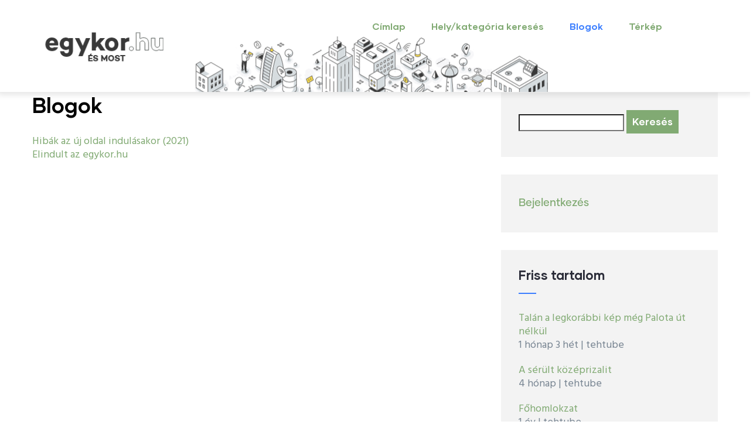

--- FILE ---
content_type: text/html; charset=UTF-8
request_url: http://szarvas.egykor.hu/index.php/blogok
body_size: 5925
content:
<!DOCTYPE html>
<html lang="hu" dir="ltr" prefix="content: http://purl.org/rss/1.0/modules/content/  dc: http://purl.org/dc/terms/  foaf: http://xmlns.com/foaf/0.1/  og: http://ogp.me/ns#  rdfs: http://www.w3.org/2000/01/rdf-schema#  schema: http://schema.org/  sioc: http://rdfs.org/sioc/ns#  sioct: http://rdfs.org/sioc/types#  skos: http://www.w3.org/2004/02/skos/core#  xsd: http://www.w3.org/2001/XMLSchema# ">
  <head> 
    <meta charset="utf-8" />
<script async src="https://www.googletagmanager.com/gtag/js?id=UA-4043220-6"></script>
<script>window.dataLayer = window.dataLayer || [];function gtag(){dataLayer.push(arguments)};gtag("js", new Date());gtag("set", "developer_id.dMDhkMT", true);gtag("config", "UA-4043220-6", {"groups":"default","anonymize_ip":true,"page_placeholder":"PLACEHOLDER_page_path"});</script>
<meta name="Generator" content="Drupal 9 (https://www.drupal.org)" />
<meta name="MobileOptimized" content="width" />
<meta name="HandheldFriendly" content="true" />
<meta name="viewport" content="width=device-width, initial-scale=1.0" />
<style>header .site-branding-logo{max-width:244px!important;}header.header-default .header-main-inner .header-inner{padding-left:244px!important;} header.header-default .header-main-inner .branding{width:244px!important;}</style>
<link rel="shortcut icon" href="/core/misc/favicon.ico" type="image/vnd.microsoft.icon" />

    <title>Blogok | egykor.hu</title>
    <link rel="stylesheet" media="all" href="/core/modules/system/css/components/ajax-progress.module.css?r23vev" />
<link rel="stylesheet" media="all" href="/core/modules/system/css/components/align.module.css?r23vev" />
<link rel="stylesheet" media="all" href="/core/modules/system/css/components/autocomplete-loading.module.css?r23vev" />
<link rel="stylesheet" media="all" href="/core/modules/system/css/components/fieldgroup.module.css?r23vev" />
<link rel="stylesheet" media="all" href="/core/modules/system/css/components/container-inline.module.css?r23vev" />
<link rel="stylesheet" media="all" href="/core/modules/system/css/components/clearfix.module.css?r23vev" />
<link rel="stylesheet" media="all" href="/core/modules/system/css/components/details.module.css?r23vev" />
<link rel="stylesheet" media="all" href="/core/modules/system/css/components/hidden.module.css?r23vev" />
<link rel="stylesheet" media="all" href="/core/modules/system/css/components/item-list.module.css?r23vev" />
<link rel="stylesheet" media="all" href="/core/modules/system/css/components/js.module.css?r23vev" />
<link rel="stylesheet" media="all" href="/core/modules/system/css/components/nowrap.module.css?r23vev" />
<link rel="stylesheet" media="all" href="/core/modules/system/css/components/position-container.module.css?r23vev" />
<link rel="stylesheet" media="all" href="/core/modules/system/css/components/progress.module.css?r23vev" />
<link rel="stylesheet" media="all" href="/core/modules/system/css/components/reset-appearance.module.css?r23vev" />
<link rel="stylesheet" media="all" href="/core/modules/system/css/components/resize.module.css?r23vev" />
<link rel="stylesheet" media="all" href="/core/modules/system/css/components/sticky-header.module.css?r23vev" />
<link rel="stylesheet" media="all" href="/core/modules/system/css/components/system-status-counter.css?r23vev" />
<link rel="stylesheet" media="all" href="/core/modules/system/css/components/system-status-report-counters.css?r23vev" />
<link rel="stylesheet" media="all" href="/core/modules/system/css/components/system-status-report-general-info.css?r23vev" />
<link rel="stylesheet" media="all" href="/core/modules/system/css/components/tabledrag.module.css?r23vev" />
<link rel="stylesheet" media="all" href="/core/modules/system/css/components/tablesort.module.css?r23vev" />
<link rel="stylesheet" media="all" href="/core/modules/system/css/components/tree-child.module.css?r23vev" />
<link rel="stylesheet" media="all" href="/core/modules/views/css/views.module.css?r23vev" />
<link rel="stylesheet" media="all" href="/modules/custom/gavias_sliderlayer/vendor/revolution/css/settings.css?r23vev" />
<link rel="stylesheet" media="all" href="/modules/custom/gavias_pagebuilder/assets/frontend/css/frontend.css?r23vev" />
<link rel="stylesheet" media="all" href="//fonts.googleapis.com/css?family=Hind:wght@400;500;600;700&amp;display=swap" />
<link rel="stylesheet" media="all" href="/themes/custom/gavias_daudo/css/font-awesome/css/all.min.css?r23vev" />
<link rel="stylesheet" media="all" href="/themes/custom/gavias_daudo/css/icon/flaticon.css?r23vev" />
<link rel="stylesheet" media="all" href="/themes/custom/gavias_daudo/css/animate.css?r23vev" />
<link rel="stylesheet" media="all" href="/themes/custom/gavias_daudo/vendor/owl-carousel/assets/owl.carousel.min.css?r23vev" />
<link rel="stylesheet" media="all" href="/themes/custom/gavias_daudo/vendor/owl-carousel/assets/owl.theme.default.min.css?r23vev" />
<link rel="stylesheet" media="all" href="/themes/custom/gavias_daudo/vendor/prettyphoto/css/prettyPhoto.css?r23vev" />
<link rel="stylesheet" media="all" href="/themes/custom/gavias_daudo/vendor/ytplayer/css/jquery.mb.YTPlayer.min.css?r23vev" />
<link rel="stylesheet" media="all" href="/themes/custom/gavias_daudo/vendor/magnific/magnific-popup.css?r23vev" />
<link rel="stylesheet" media="all" href="/themes/custom/gavias_daudo/vendor/slick/slick.css?r23vev" />
<link rel="stylesheet" media="all" href="/themes/custom/gavias_daudo/css/update.css?r23vev" />
<link rel="stylesheet" media="all" href="/themes/custom/gavias_daudo/css/bootstrap.css?r23vev" />
<link rel="stylesheet" media="all" href="/themes/custom/gavias_daudo/css/template.css?r23vev" />


    <script type="application/json" data-drupal-selector="drupal-settings-json">{"path":{"baseUrl":"\/index.php\/","scriptPath":null,"pathPrefix":"","currentPath":"blogok","currentPathIsAdmin":false,"isFront":false,"currentLanguage":"hu"},"pluralDelimiter":"\u0003","suppressDeprecationErrors":true,"google_analytics":{"account":{},"trackOutbound":true,"trackMailto":true,"trackTel":true,"trackDownload":true,"trackDownloadExtensions":"7z|aac|arc|arj|asf|asx|avi|bin|csv|doc(x|m)?|dot(x|m)?|exe|flv|gif|gz|gzip|hqx|jar|jpe?g|js|mp(2|3|4|e?g)|mov(ie)?|msi|msp|pdf|phps|png|ppt(x|m)?|pot(x|m)?|pps(x|m)?|ppam|sld(x|m)?|thmx|qtm?|ra(m|r)?|sea|sit|tar|tgz|torrent|txt|wav|wma|wmv|wpd|xls(x|m|b)?|xlt(x|m)|xlam|xml|z|zip","trackColorbox":true},"ajaxTrustedUrl":{"\/index.php\/search\/node":true},"user":{"uid":0,"permissionsHash":"96f2b7ab3181d1c6d595bcc823bda3892c65cfc7a4d8622ef9cb6ddff1d425da"}}</script>
<script src="/core/assets/vendor/jquery/jquery.min.js?v=3.6.0"></script>
<script src="/core/misc/drupalSettingsLoader.js?v=9.2.7"></script>
<script src="/sites/default/files/languages/hu_AEC_PZRhZoydvLve0O6A3qz5QUEAPb-MVH-6jbRCLwc.js?r23vev"></script>
<script src="/core/misc/drupal.js?v=9.2.7"></script>
<script src="/core/misc/drupal.init.js?v=9.2.7"></script>
<script src="/themes/custom/gavias_daudo/vendor/jquery-migrate.min.js?v=9.2.7"></script>
<script src="/themes/custom/gavias_daudo/js/bootstrap.js?v=9.2.7"></script>
<script src="/themes/custom/gavias_daudo/js/imagesloader.min.js?v=9.2.7"></script>
<script src="/themes/custom/gavias_daudo/vendor/jquery.easing.js?v=9.2.7"></script>
<script src="/themes/custom/gavias_daudo/vendor/jquery.appear.js?v=9.2.7"></script>
<script src="/themes/custom/gavias_daudo/vendor/jquery.easypiechart.min.js?v=9.2.7"></script>
<script src="/themes/custom/gavias_daudo/vendor/owl-carousel/owl.carousel.js?v=9.2.7"></script>
<script src="/themes/custom/gavias_daudo/vendor/waypoint.js?v=9.2.7"></script>
<script src="/themes/custom/gavias_daudo/vendor/count-to.js?v=9.2.7"></script>
<script src="/themes/custom/gavias_daudo/vendor/masonry.pkgd.min.js?v=9.2.7"></script>
<script src="/themes/custom/gavias_daudo/vendor/isotope.pkgd.min.js?v=9.2.7"></script>
<script src="/themes/custom/gavias_daudo/vendor/aos.js?v=9.2.7"></script>
<script src="/themes/custom/gavias_daudo/vendor/prettyphoto/js/jquery.prettyPhoto.js?v=9.2.7"></script>
<script src="/themes/custom/gavias_daudo/vendor/ytplayer/js/jquery.mb.YTPlayer.min.js?v=9.2.7"></script>
<script src="/themes/custom/gavias_daudo/vendor/jquery.typer/src/jquery.typer.js?v=9.2.7"></script>
<script src="/themes/custom/gavias_daudo/vendor/magnific/jquery.magnific-popup.min.js?v=9.2.7"></script>
<script src="/themes/custom/gavias_daudo/vendor/quotes_rotator/js/modernizr.custom.js?v=9.2.7"></script>
<script src="/themes/custom/gavias_daudo/vendor/quotes_rotator/js/jquery.cbpQTRotator.min.js?v=9.2.7"></script>
<script src="/themes/custom/gavias_daudo/vendor/jquery.nicescroll.min.js?v=9.2.7"></script>
<script src="/themes/custom/gavias_daudo/vendor/slick/slick.min.js?v=9.2.7"></script>
<script src="/themes/custom/gavias_daudo/js/main.js?v=9.2.7"></script>
<script src="/modules/custom/gavias_sliderlayer/vendor/revolution/js/jquery.themepunch.tools.min.js?v=1.x"></script>
<script src="/modules/custom/gavias_sliderlayer/vendor/revolution/js/jquery.themepunch.revolution.min.js?v=1.x"></script>
<script src="/modules/custom/gavias_sliderlayer/vendor/revolution/js/extensions/revolution.extension.actions.min.js?v=1.x"></script>
<script src="/modules/custom/gavias_sliderlayer/vendor/revolution/js/extensions/revolution.extension.carousel.min.js?v=1.x"></script>
<script src="/modules/custom/gavias_sliderlayer/vendor/revolution/js/extensions/revolution.extension.kenburn.min.js?v=1.x"></script>
<script src="/modules/custom/gavias_sliderlayer/vendor/revolution/js/extensions/revolution.extension.layeranimation.min.js?v=1.x"></script>
<script src="/modules/custom/gavias_sliderlayer/vendor/revolution/js/extensions/revolution.extension.migration.min.js?v=1.x"></script>
<script src="/modules/custom/gavias_sliderlayer/vendor/revolution/js/extensions/revolution.extension.navigation.min.js?v=1.x"></script>
<script src="/modules/custom/gavias_sliderlayer/vendor/revolution/js/extensions/revolution.extension.parallax.min.js?v=1.x"></script>
<script src="/modules/custom/gavias_sliderlayer/vendor/revolution/js/extensions/revolution.extension.slideanims.min.js?v=1.x"></script>
<script src="/modules/custom/gavias_sliderlayer/vendor/revolution/js/extensions/revolution.extension.video.min.js?v=1.x"></script>


    

    
          <style class="customize">body .body-page a{color: #81aa73!important;}</style>
    
  </head>

  
  <body class="gavias-pagebuilder layout-no-sidebars wide path-blogok">

    <a href="#main-content" class="visually-hidden focusable">
      Ugrás a tartalomra
    </a>

      

    
      <div class="dialog-off-canvas-main-canvas" data-off-canvas-main-canvas>
    <div class="gva-body-wrapper">
	<div class="body-page gva-body-page">
	   <header id="header" class="header-default">
  
  
      

   <div class="header-main ">
      <div class="container header-content-layout">
         <div class="header-main-inner p-relative">
            <div class="row">
              <div class="col-md-12 col-sm-12 col-xs-12 content-inner">
                <div class="branding">
                                        <div>
    
      <a href="/index.php/" title="Címlap" rel="home" class="site-branding-logo">
        
        <img class="logo-site" src="/sites/default/files/egykor_0.png" alt="Címlap" />
        
    </a>
    
  </div>

                                  </div>
                
                <div class="header-inner clearfix ">
                  <div class="main-menu">
                    <div class="area-main-menu">
                      <div class="area-inner">
                        <div class="gva-offcanvas-mobile">
                          <div class="close-offcanvas hidden"><i class="fa fa-times"></i></div>
                          <div class="main-menu-inner">
                                                            <div>
    <nav aria-labelledby="block-mainnavigation-2-menu" id="block-mainnavigation-2" class="block block-menu navigation menu--main">
          
  
  <h2  class="visually-hidden block-title block-title" id="block-mainnavigation-2-menu"><span>Main navigation</span></h2>
  
  <div class="block-content">
                 
<div class="gva-navigation">

              <ul  class="clearfix gva_menu gva_menu_main">
      
                              
            <li  class="menu-item">
        <a data-link_id="link-1862237892" href="/index.php/">          Címlap        </a>
          
              </li>
                          
            <li  class="menu-item ">
        <a data-link_id="link-2146507544" href="/index.php/helyek">          Hely/kategória keresés        </a>
          
              </li>
                          
            <li  class="menu-item menu-item--active-trail ">
        <a data-link_id="link-2034572107" href="/index.php/blogok">          Blogok        </a>
          
              </li>
                          
            <li  class="menu-item ">
        <a data-link_id="link-144090007" href="/index.php/terkepen-kereses">          Térkép        </a>
          
              </li>
        </ul>
  

</div>


        </div>  
</nav>

  </div>

                                                      </div>

                                                  </div>
                        
                        <div id="menu-bar" class="menu-bar menu-bar-mobile d-lg-none d-xl-none">
                          <span class="one"></span>
                          <span class="two"></span>
                          <span class="three"></span>
                        </div>

                                                  

                      </div>
                    </div>
                  </div>  
                </div> 
              </div>

            </div>
         </div>
      </div>
   </div>

</header>

		
	   		
		<div role="main" class="main main-page">
		
			<div class="clearfix"></div>
				

							<div class="help gav-help-region">
					<div class="container">
						<div class="content-inner">
							  <div>
    <div data-drupal-messages-fallback class="hidden"></div>

  </div>

						</div>
					</div>
				</div>
						
			<div class="clearfix"></div>
						
			<div class="clearfix"></div>
			
			<div id="content" class="content content-full">
				<div class="container container-bg">
					<div class="content-main-inner">
	<div class="row">
		
					
						 				 		
							
       

		<div id="page-main-content" class="main-content col-xl-8 col-lg-8 col-md-12 col-sm-12 col-xs-12 order-xl-2 order-lg-2 order-md-1 order-sm-1 order-xs-1 sb-r ">

			<div class="main-content-inner">
				
				
									<div class="content-main">
						  <div>
    <div id="block-gavias-daudo-page-title" class="block block-core block-page-title-block no-title">
  
    
      <div class="content block-content">
      
  <h1 class="page-title">Blogok</h1>


    </div>
  </div>
<div id="block-gavias-daudo-content" class="block block-system block-system-main-block no-title">
  
    
      <div class="content block-content">
      <div class="views-element-container"><div class="gva-view view-page js-view-dom-id-3f2f6bbf8d4f625cee4f267edac4f566cc058b89ab1d9bd2d3b1a271843d6647">
  
  
  

  
  
  

  <div class="view-content-wrap">
             <div class="item">
       <div class="views-field views-field-title"><span class="field-content"><a href="/index.php/node/24033" hreflang="hu">Hibák az új oldal indulásakor (2021)</a></span></div>
     </div>
             <div class="item">
       <div class="views-field views-field-title"><span class="field-content"><a href="/index.php/node/104" hreflang="hu">Elindult az egykor.hu</a></span></div>
     </div>
   </div>

    

  
  

  
  
</div>
</div>

    </div>
  </div>

  </div>

					</div>
				
							</div>

		</div>

		<!-- Sidebar Left -->
				<!-- End Sidebar Left -->

		<!-- Sidebar Right -->
									 

			<div class="col-xl-4 col-lg-4 col-md-12 col-sm-12 col-xs-12 order-xl-3 order-lg-3 order-md-3 order-sm-3 order-xs-3 sidebar sidebar-right theiaStickySidebar">
				<div class="sidebar-inner">
					  <div>
    <div class="search-block-form block block-search container-inline" data-drupal-selector="search-block-form" id="block-keresesurlap" role="search">
  
    
      <form action="/index.php/search/node" method="get" id="search-block-form" accept-charset="UTF-8" class="search-form search-block-form">
  <div class="js-form-item form-item js-form-type-search form-item-keys js-form-item-keys form-no-label">
      <label for="edit-keys" class="visually-hidden">Keresés</label>
        <input title="A keresendő kifejezések megadása." data-drupal-selector="edit-keys" type="search" id="edit-keys" name="keys" value="" size="15" maxlength="128" class="form-search" />

        </div>
<div data-drupal-selector="edit-actions" class="form-actions js-form-wrapper form-wrapper" id="edit-actions"><input class="search-form__submit button js-form-submit form-submit" data-drupal-selector="edit-submit" type="submit" id="edit-submit" value="Keresés" />
</div>

</form>

  </div>
<nav aria-labelledby="block-gavias-daudo-account-menu-menu" id="block-gavias-daudo-account-menu" class="block block-menu navigation menu--account">
          
  
  <h2  class="visually-hidden block-title block-title" id="block-gavias-daudo-account-menu-menu"><span>User account menu</span></h2>
  
  <div class="block-content">
                 
              <ul class="gva_menu">
        
            <li  class="menu-item">
        <a href="/index.php/user/login" data-drupal-link-system-path="user/login">Bejelentkezés</a>
        
      </li>
        </ul>
  


        </div>  
</nav>
<div class="views-element-container block block-views block-views-blockcontent-recent-block-1" id="block-views-block-content-recent-block-1">
  
      <h2 class="block-title" ><span>Friss tartalom</span></h2>
    
      <div class="content block-content">
      <div><div class="gva-view js-view-dom-id-6b90d9da3405dd04b9fb87921bf35995ee6af4ec033532841a242ba78c4b802f">
  
  
  

  
  
  

  <div class="item-list">
  
  <ul>

          <li class="view-list-item" ><div class="views-field views-field-title"><span class="field-content"><a href="/node/24297" hreflang="hu">Talán a legkorábbi kép még Palota út nélkül</a></span></div><span class="views-field views-field-changed"><span class="field-content">1 hónap 3 hét</span></span> | <span class="views-field views-field-uid"><span class="field-content">tehtube</span></span></li>
          <li class="view-list-item" ><div class="views-field views-field-title"><span class="field-content"><a href="/node/24296" hreflang="hu">A sérült középrizalit</a></span></div><span class="views-field views-field-changed"><span class="field-content">4 hónap</span></span> | <span class="views-field views-field-uid"><span class="field-content">tehtube</span></span></li>
          <li class="view-list-item" ><div class="views-field views-field-title"><span class="field-content"><a href="/node/24295" hreflang="hu">Főhomlokzat</a></span></div><span class="views-field views-field-changed"><span class="field-content">1 év</span></span> | <span class="views-field views-field-uid"><span class="field-content">tehtube</span></span></li>
          <li class="view-list-item" ><div class="views-field views-field-title"><span class="field-content"><a href="/node/24294" hreflang="hu">Eredeti főhomlokzat</a></span></div><span class="views-field views-field-changed"><span class="field-content">1 év</span></span> | <span class="views-field views-field-uid"><span class="field-content">tehtube</span></span></li>
          <li class="view-list-item" ><div class="views-field views-field-title"><span class="field-content"><a href="/node/24293" hreflang="hu">Delej villa</a></span></div><span class="views-field views-field-changed"><span class="field-content">1 év</span></span> | <span class="views-field views-field-uid"><span class="field-content">tehtube</span></span></li>
    
  </ul>

</div>

      <nav role="navigation" aria-labelledby="pagination-heading">
    <h4 id="pagination-heading" class="visually-hidden">Oldalszámozás</h4>
    <ul class="js-pager__items">
                    <li>
          1. oldal        </li>
                    <li>
          <a href="/index.php/blogok?page=1" title="Ugrás a következő oldalra" rel="next">
            <span class="visually-hidden">Következő oldal</span>
            <span aria-hidden="true">Következő ››</span>
          </a>
        </li>
          </ul>
  </nav>


  
  

  
  
</div>
</div>

    </div>
  </div>
<div id="block-adsensehirdetes-2" class="block block-block-content block-block-content81914dce-9ecb-47e9-93f7-5f7e351c1e66 no-title">
  
    
      <div class="content block-content">
      
            <div class="field field--name-body field--type-text-with-summary field--label-hidden field__item"><script async src="https://pagead2.googlesyndication.com/pagead/js/adsbygoogle.js?client=ca-pub-0576426005989504"
     crossorigin="anonymous"></script>
<!-- egykor nagy -->
<ins class="adsbygoogle"
     style="display:block"
     data-ad-client="ca-pub-0576426005989504"
     data-ad-slot="1972876480"
     data-ad-format="auto"
     data-full-width-responsive="true"></ins>
<script>
     (adsbygoogle = window.adsbygoogle || []).push({});
</script></div>
      
    </div>
  </div>
<div class="views-element-container block block-views block-views-blockcomments-recent-block-1" id="block-gavias-daudo-views-block-comments-recent-block-1">
  
      <h2 class="block-title" ><span>Friss hozzászólások</span></h2>
    
      <div class="content block-content">
      <div><div class="gva-view js-view-dom-id-29dd1df34840298cd460c52be96505b51a532338699416d0eb3601e7dad3456e">
  
  
  

  
  
  

  <div class="item-list">
  
  <ul>

          <li class="view-list-item" ><div class="views-field views-field-subject"><span class="field-content"><a href="/comment/3548" hreflang="hu">Körszálló, second life</a></span></div><span class="views-field views-field-changed"><span class="field-content">1 hónap</span></span><span class="views-field views-field-name-1"><span class="field-content"></span></span></li>
          <li class="view-list-item" ><div class="views-field views-field-subject"><span class="field-content"><a href="/comment/3547" hreflang="hu">Köszi, lehet még reménykedni?</a></span></div><span class="views-field views-field-changed"><span class="field-content">3 hónap</span></span><span class="views-field views-field-name-1"><span class="field-content"></span></span></li>
          <li class="view-list-item" ><div class="views-field views-field-subject"><span class="field-content"><a href="/comment/3546" hreflang="hu">Erzsébet Szálloda (Bp.V. Károlyi Mihály utca)</a></span></div><span class="views-field views-field-changed"><span class="field-content">6 hónap 1 hét</span></span><span class="views-field views-field-name-1"><span class="field-content"></span></span></li>
          <li class="view-list-item" ><div class="views-field views-field-subject"><span class="field-content"><a href="/comment/3545" hreflang="hu">Hotel Lido</a></span></div><span class="views-field views-field-changed"><span class="field-content">1 év</span></span><span class="views-field views-field-name-1"><span class="field-content"></span></span></li>
          <li class="view-list-item" ><div class="views-field views-field-subject"><span class="field-content"><a href="/comment/3544" hreflang="hu">Pajzsvivo képei</a></span></div><span class="views-field views-field-changed"><span class="field-content">1 év</span></span><span class="views-field views-field-name-1"><span class="field-content"></span></span></li>
    
  </ul>

</div>

      <nav role="navigation" aria-labelledby="pagination-heading--2">
    <h4 id="pagination-heading--2" class="visually-hidden">Oldalszámozás</h4>
    <ul class="js-pager__items">
                    <li>
          1. oldal        </li>
                    <li>
          <a href="/index.php/blogok?page=1" title="Ugrás a következő oldalra" rel="next">
            <span class="visually-hidden">Következő oldal</span>
            <span aria-hidden="true">Következő ›</span>
          </a>
        </li>
          </ul>
  </nav>


  
  

  
  
</div>
</div>

    </div>
  </div>
<div class="views-element-container block block-views block-views-blockblogok-block-1" id="block-views-block-blogok-block-1">
  
      <h2 class="block-title" ><span>Blogok</span></h2>
    
      <div class="content block-content">
      <div><div class="gva-view js-view-dom-id-95b69afc5c41aceea34f21d0c3dde1d68266f1b2ed48833ab79f99d7f7d6b780">
  
  
  

  
  
  

  <div class="view-content-wrap">
             <div class="item">
       <div class="views-field views-field-title"><span class="field-content"><a href="/index.php/node/24033" hreflang="hu">Hibák az új oldal indulásakor (2021)</a></span></div>
     </div>
             <div class="item">
       <div class="views-field views-field-title"><span class="field-content"><a href="/index.php/node/104" hreflang="hu">Elindult az egykor.hu</a></span></div>
     </div>
   </div>

    

  
  

  
  
</div>
</div>

    </div>
  </div>
<div class="views-element-container block block-views block-views-blockujkategoriak-block-1" id="block-views-block-ujkategoriak-block-1">
  
      <h2 class="block-title" ><span>Újkategóriak</span></h2>
    
      <div class="content block-content">
      <div><div class="gva-view js-view-dom-id-37abe7231c67833532d63049ac61d12e2477f31c1ee518131b397d1b84a1f0b2">
  
  
  

  
  
  

  <div class="view-content-wrap">
             <div class="item">
       <div class="views-field views-field-name"><span class="field-content"><a href="/taxonomy/term/4476" hreflang="hu">Hunyadi János út 2.</a></span></div>
     </div>
             <div class="item">
       <div class="views-field views-field-name"><span class="field-content"><a href="/taxonomy/term/4475" hreflang="hu">Hunyadi út 2. </a></span></div>
     </div>
             <div class="item">
       <div class="views-field views-field-name"><span class="field-content"><a href="/taxonomy/term/4474" hreflang="hu">modern</a></span></div>
     </div>
             <div class="item">
       <div class="views-field views-field-name"><span class="field-content"><a href="/taxonomy/term/4473" hreflang="hu">árpád-kori</a></span></div>
     </div>
             <div class="item">
       <div class="views-field views-field-name"><span class="field-content"><a href="/taxonomy/term/4472" hreflang="hu">sír</a></span></div>
     </div>
             <div class="item">
       <div class="views-field views-field-name"><span class="field-content"><a href="/taxonomy/term/4471" hreflang="hu">síremlék</a></span></div>
     </div>
             <div class="item">
       <div class="views-field views-field-name"><span class="field-content"><a href="/taxonomy/term/4470" hreflang="hu">információs iroda</a></span></div>
     </div>
             <div class="item">
       <div class="views-field views-field-name"><span class="field-content"><a href="/taxonomy/term/4469" hreflang="hu">élelmiszerbolt</a></span></div>
     </div>
   </div>

      <nav role="navigation" aria-labelledby="pagination-heading--3">
    <h4 id="pagination-heading--3" class="visually-hidden">Oldalszámozás</h4>
    <ul class="js-pager__items">
                    <li>
          1. oldal        </li>
                    <li>
          <a href="/index.php/blogok?page=1" title="Ugrás a következő oldalra" rel="next">
            <span class="visually-hidden">Következő oldal</span>
            <span aria-hidden="true">››</span>
          </a>
        </li>
          </ul>
  </nav>


  
  

  
  
</div>
</div>

    </div>
  </div>

  </div>

				</div>
			</div>
				<!-- End Sidebar Right -->
		
	</div>
</div>
				</div>
			</div>

			
							<div class="area after-content">
					<div class="container">
		          	<div class="content-inner">
							   <div>
    <div id="block-adsensehirdetes" class="block block-block-content block-block-content81914dce-9ecb-47e9-93f7-5f7e351c1e66 no-title">
  
    
      <div class="content block-content">
      
            <div class="field field--name-body field--type-text-with-summary field--label-hidden field__item"><script async src="https://pagead2.googlesyndication.com/pagead/js/adsbygoogle.js?client=ca-pub-0576426005989504"
     crossorigin="anonymous"></script>
<!-- egykor nagy -->
<ins class="adsbygoogle"
     style="display:block"
     data-ad-client="ca-pub-0576426005989504"
     data-ad-slot="1972876480"
     data-ad-format="auto"
     data-full-width-responsive="true"></ins>
<script>
     (adsbygoogle = window.adsbygoogle || []).push({});
</script></div>
      
    </div>
  </div>

  </div>

		          	</div>
	        		</div>
				</div>
						
		</div>
	</div>

	
<footer id="footer" class="footer">
  <div class="footer-inner">
    
         
     <div class="footer-center">
        <div class="container">      
           <div class="row">
              
              
              
                         </div>   
        </div>
    </div>  

    
  </div>   

  
</footer>
</div>


  </div>

    
    <script src="/modules/google_analytics/js/google_analytics.js?v=9.2.7"></script>
<script src="/modules/custom/gavias_pagebuilder/vendor/skrollr.min.js?v=1.x"></script>
<script src="/modules/custom/gavias_pagebuilder/vendor/main.js?v=1.x"></script>

    
        <div id="gva-overlay"></div>
  </body>
</html>


--- FILE ---
content_type: text/html; charset=utf-8
request_url: https://www.google.com/recaptcha/api2/aframe
body_size: 268
content:
<!DOCTYPE HTML><html><head><meta http-equiv="content-type" content="text/html; charset=UTF-8"></head><body><script nonce="SzMVX4EUVjHc0OJ_pE7rAQ">/** Anti-fraud and anti-abuse applications only. See google.com/recaptcha */ try{var clients={'sodar':'https://pagead2.googlesyndication.com/pagead/sodar?'};window.addEventListener("message",function(a){try{if(a.source===window.parent){var b=JSON.parse(a.data);var c=clients[b['id']];if(c){var d=document.createElement('img');d.src=c+b['params']+'&rc='+(localStorage.getItem("rc::a")?sessionStorage.getItem("rc::b"):"");window.document.body.appendChild(d);sessionStorage.setItem("rc::e",parseInt(sessionStorage.getItem("rc::e")||0)+1);localStorage.setItem("rc::h",'1768572704464');}}}catch(b){}});window.parent.postMessage("_grecaptcha_ready", "*");}catch(b){}</script></body></html>